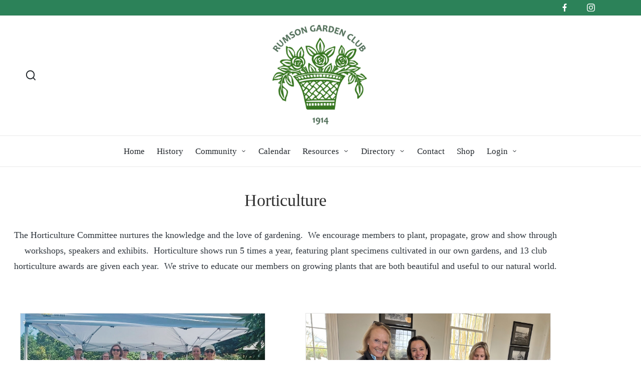

--- FILE ---
content_type: text/html; charset=UTF-8
request_url: https://rumsongardenclubnj.org/horticulture/
body_size: 17730
content:
<!DOCTYPE html>
<html lang="en-US" itemscope itemtype="http://schema.org/WebPage">
<head>
	<meta charset="UTF-8">
	<link rel="profile" href="http://gmpg.org/xfn/11">
	<title>Horticulture &#8211; Rumson Garden Club</title>
<meta name='robots' content='max-image-preview:large' />
	<style>img:is([sizes="auto" i], [sizes^="auto," i]) { contain-intrinsic-size: 3000px 1500px }</style>
	<meta name="viewport" content="width=device-width, initial-scale=1"><link rel="alternate" type="application/rss+xml" title="Rumson Garden Club &raquo; Feed" href="https://rumsongardenclubnj.org/feed/" />
<link rel="alternate" type="application/rss+xml" title="Rumson Garden Club &raquo; Comments Feed" href="https://rumsongardenclubnj.org/comments/feed/" />
<link rel="alternate" type="text/calendar" title="Rumson Garden Club &raquo; iCal Feed" href="https://rumsongardenclubnj.org/events/?ical=1" />
		<!-- This site uses the Google Analytics by MonsterInsights plugin v9.11.1 - Using Analytics tracking - https://www.monsterinsights.com/ -->
							<script src="//www.googletagmanager.com/gtag/js?id=G-ZPK02SM8LS"  data-cfasync="false" data-wpfc-render="false" async></script>
			<script data-cfasync="false" data-wpfc-render="false">
				var mi_version = '9.11.1';
				var mi_track_user = true;
				var mi_no_track_reason = '';
								var MonsterInsightsDefaultLocations = {"page_location":"https:\/\/rumsongardenclubnj.org\/horticulture\/"};
								MonsterInsightsDefaultLocations.page_location = window.location.href;
								if ( typeof MonsterInsightsPrivacyGuardFilter === 'function' ) {
					var MonsterInsightsLocations = (typeof MonsterInsightsExcludeQuery === 'object') ? MonsterInsightsPrivacyGuardFilter( MonsterInsightsExcludeQuery ) : MonsterInsightsPrivacyGuardFilter( MonsterInsightsDefaultLocations );
				} else {
					var MonsterInsightsLocations = (typeof MonsterInsightsExcludeQuery === 'object') ? MonsterInsightsExcludeQuery : MonsterInsightsDefaultLocations;
				}

								var disableStrs = [
										'ga-disable-G-ZPK02SM8LS',
									];

				/* Function to detect opted out users */
				function __gtagTrackerIsOptedOut() {
					for (var index = 0; index < disableStrs.length; index++) {
						if (document.cookie.indexOf(disableStrs[index] + '=true') > -1) {
							return true;
						}
					}

					return false;
				}

				/* Disable tracking if the opt-out cookie exists. */
				if (__gtagTrackerIsOptedOut()) {
					for (var index = 0; index < disableStrs.length; index++) {
						window[disableStrs[index]] = true;
					}
				}

				/* Opt-out function */
				function __gtagTrackerOptout() {
					for (var index = 0; index < disableStrs.length; index++) {
						document.cookie = disableStrs[index] + '=true; expires=Thu, 31 Dec 2099 23:59:59 UTC; path=/';
						window[disableStrs[index]] = true;
					}
				}

				if ('undefined' === typeof gaOptout) {
					function gaOptout() {
						__gtagTrackerOptout();
					}
				}
								window.dataLayer = window.dataLayer || [];

				window.MonsterInsightsDualTracker = {
					helpers: {},
					trackers: {},
				};
				if (mi_track_user) {
					function __gtagDataLayer() {
						dataLayer.push(arguments);
					}

					function __gtagTracker(type, name, parameters) {
						if (!parameters) {
							parameters = {};
						}

						if (parameters.send_to) {
							__gtagDataLayer.apply(null, arguments);
							return;
						}

						if (type === 'event') {
														parameters.send_to = monsterinsights_frontend.v4_id;
							var hookName = name;
							if (typeof parameters['event_category'] !== 'undefined') {
								hookName = parameters['event_category'] + ':' + name;
							}

							if (typeof MonsterInsightsDualTracker.trackers[hookName] !== 'undefined') {
								MonsterInsightsDualTracker.trackers[hookName](parameters);
							} else {
								__gtagDataLayer('event', name, parameters);
							}
							
						} else {
							__gtagDataLayer.apply(null, arguments);
						}
					}

					__gtagTracker('js', new Date());
					__gtagTracker('set', {
						'developer_id.dZGIzZG': true,
											});
					if ( MonsterInsightsLocations.page_location ) {
						__gtagTracker('set', MonsterInsightsLocations);
					}
										__gtagTracker('config', 'G-ZPK02SM8LS', {"forceSSL":"true","link_attribution":"true"} );
										window.gtag = __gtagTracker;										(function () {
						/* https://developers.google.com/analytics/devguides/collection/analyticsjs/ */
						/* ga and __gaTracker compatibility shim. */
						var noopfn = function () {
							return null;
						};
						var newtracker = function () {
							return new Tracker();
						};
						var Tracker = function () {
							return null;
						};
						var p = Tracker.prototype;
						p.get = noopfn;
						p.set = noopfn;
						p.send = function () {
							var args = Array.prototype.slice.call(arguments);
							args.unshift('send');
							__gaTracker.apply(null, args);
						};
						var __gaTracker = function () {
							var len = arguments.length;
							if (len === 0) {
								return;
							}
							var f = arguments[len - 1];
							if (typeof f !== 'object' || f === null || typeof f.hitCallback !== 'function') {
								if ('send' === arguments[0]) {
									var hitConverted, hitObject = false, action;
									if ('event' === arguments[1]) {
										if ('undefined' !== typeof arguments[3]) {
											hitObject = {
												'eventAction': arguments[3],
												'eventCategory': arguments[2],
												'eventLabel': arguments[4],
												'value': arguments[5] ? arguments[5] : 1,
											}
										}
									}
									if ('pageview' === arguments[1]) {
										if ('undefined' !== typeof arguments[2]) {
											hitObject = {
												'eventAction': 'page_view',
												'page_path': arguments[2],
											}
										}
									}
									if (typeof arguments[2] === 'object') {
										hitObject = arguments[2];
									}
									if (typeof arguments[5] === 'object') {
										Object.assign(hitObject, arguments[5]);
									}
									if ('undefined' !== typeof arguments[1].hitType) {
										hitObject = arguments[1];
										if ('pageview' === hitObject.hitType) {
											hitObject.eventAction = 'page_view';
										}
									}
									if (hitObject) {
										action = 'timing' === arguments[1].hitType ? 'timing_complete' : hitObject.eventAction;
										hitConverted = mapArgs(hitObject);
										__gtagTracker('event', action, hitConverted);
									}
								}
								return;
							}

							function mapArgs(args) {
								var arg, hit = {};
								var gaMap = {
									'eventCategory': 'event_category',
									'eventAction': 'event_action',
									'eventLabel': 'event_label',
									'eventValue': 'event_value',
									'nonInteraction': 'non_interaction',
									'timingCategory': 'event_category',
									'timingVar': 'name',
									'timingValue': 'value',
									'timingLabel': 'event_label',
									'page': 'page_path',
									'location': 'page_location',
									'title': 'page_title',
									'referrer' : 'page_referrer',
								};
								for (arg in args) {
																		if (!(!args.hasOwnProperty(arg) || !gaMap.hasOwnProperty(arg))) {
										hit[gaMap[arg]] = args[arg];
									} else {
										hit[arg] = args[arg];
									}
								}
								return hit;
							}

							try {
								f.hitCallback();
							} catch (ex) {
							}
						};
						__gaTracker.create = newtracker;
						__gaTracker.getByName = newtracker;
						__gaTracker.getAll = function () {
							return [];
						};
						__gaTracker.remove = noopfn;
						__gaTracker.loaded = true;
						window['__gaTracker'] = __gaTracker;
					})();
									} else {
										console.log("");
					(function () {
						function __gtagTracker() {
							return null;
						}

						window['__gtagTracker'] = __gtagTracker;
						window['gtag'] = __gtagTracker;
					})();
									}
			</script>
							<!-- / Google Analytics by MonsterInsights -->
		<script>
window._wpemojiSettings = {"baseUrl":"https:\/\/s.w.org\/images\/core\/emoji\/16.0.1\/72x72\/","ext":".png","svgUrl":"https:\/\/s.w.org\/images\/core\/emoji\/16.0.1\/svg\/","svgExt":".svg","source":{"concatemoji":"https:\/\/rumsongardenclubnj.org\/wp-includes\/js\/wp-emoji-release.min.js?ver=6.8.3"}};
/*! This file is auto-generated */
!function(s,n){var o,i,e;function c(e){try{var t={supportTests:e,timestamp:(new Date).valueOf()};sessionStorage.setItem(o,JSON.stringify(t))}catch(e){}}function p(e,t,n){e.clearRect(0,0,e.canvas.width,e.canvas.height),e.fillText(t,0,0);var t=new Uint32Array(e.getImageData(0,0,e.canvas.width,e.canvas.height).data),a=(e.clearRect(0,0,e.canvas.width,e.canvas.height),e.fillText(n,0,0),new Uint32Array(e.getImageData(0,0,e.canvas.width,e.canvas.height).data));return t.every(function(e,t){return e===a[t]})}function u(e,t){e.clearRect(0,0,e.canvas.width,e.canvas.height),e.fillText(t,0,0);for(var n=e.getImageData(16,16,1,1),a=0;a<n.data.length;a++)if(0!==n.data[a])return!1;return!0}function f(e,t,n,a){switch(t){case"flag":return n(e,"\ud83c\udff3\ufe0f\u200d\u26a7\ufe0f","\ud83c\udff3\ufe0f\u200b\u26a7\ufe0f")?!1:!n(e,"\ud83c\udde8\ud83c\uddf6","\ud83c\udde8\u200b\ud83c\uddf6")&&!n(e,"\ud83c\udff4\udb40\udc67\udb40\udc62\udb40\udc65\udb40\udc6e\udb40\udc67\udb40\udc7f","\ud83c\udff4\u200b\udb40\udc67\u200b\udb40\udc62\u200b\udb40\udc65\u200b\udb40\udc6e\u200b\udb40\udc67\u200b\udb40\udc7f");case"emoji":return!a(e,"\ud83e\udedf")}return!1}function g(e,t,n,a){var r="undefined"!=typeof WorkerGlobalScope&&self instanceof WorkerGlobalScope?new OffscreenCanvas(300,150):s.createElement("canvas"),o=r.getContext("2d",{willReadFrequently:!0}),i=(o.textBaseline="top",o.font="600 32px Arial",{});return e.forEach(function(e){i[e]=t(o,e,n,a)}),i}function t(e){var t=s.createElement("script");t.src=e,t.defer=!0,s.head.appendChild(t)}"undefined"!=typeof Promise&&(o="wpEmojiSettingsSupports",i=["flag","emoji"],n.supports={everything:!0,everythingExceptFlag:!0},e=new Promise(function(e){s.addEventListener("DOMContentLoaded",e,{once:!0})}),new Promise(function(t){var n=function(){try{var e=JSON.parse(sessionStorage.getItem(o));if("object"==typeof e&&"number"==typeof e.timestamp&&(new Date).valueOf()<e.timestamp+604800&&"object"==typeof e.supportTests)return e.supportTests}catch(e){}return null}();if(!n){if("undefined"!=typeof Worker&&"undefined"!=typeof OffscreenCanvas&&"undefined"!=typeof URL&&URL.createObjectURL&&"undefined"!=typeof Blob)try{var e="postMessage("+g.toString()+"("+[JSON.stringify(i),f.toString(),p.toString(),u.toString()].join(",")+"));",a=new Blob([e],{type:"text/javascript"}),r=new Worker(URL.createObjectURL(a),{name:"wpTestEmojiSupports"});return void(r.onmessage=function(e){c(n=e.data),r.terminate(),t(n)})}catch(e){}c(n=g(i,f,p,u))}t(n)}).then(function(e){for(var t in e)n.supports[t]=e[t],n.supports.everything=n.supports.everything&&n.supports[t],"flag"!==t&&(n.supports.everythingExceptFlag=n.supports.everythingExceptFlag&&n.supports[t]);n.supports.everythingExceptFlag=n.supports.everythingExceptFlag&&!n.supports.flag,n.DOMReady=!1,n.readyCallback=function(){n.DOMReady=!0}}).then(function(){return e}).then(function(){var e;n.supports.everything||(n.readyCallback(),(e=n.source||{}).concatemoji?t(e.concatemoji):e.wpemoji&&e.twemoji&&(t(e.twemoji),t(e.wpemoji)))}))}((window,document),window._wpemojiSettings);
</script>
<link rel='stylesheet' id='embed-pdf-viewer-css' href='https://rumsongardenclubnj.org/wp-content/plugins/embed-pdf-viewer/css/embed-pdf-viewer.css?ver=2.4.6' media='screen' />
<link rel='stylesheet' id='embedpress-css-css' href='https://rumsongardenclubnj.org/wp-content/plugins/embedpress/assets/css/embedpress.css?ver=1767645572' media='all' />
<link rel='stylesheet' id='embedpress-blocks-style-css' href='https://rumsongardenclubnj.org/wp-content/plugins/embedpress/assets/css/blocks.build.css?ver=1767645572' media='all' />
<link rel='stylesheet' id='embedpress-lazy-load-css-css' href='https://rumsongardenclubnj.org/wp-content/plugins/embedpress/assets/css/lazy-load.css?ver=1767645572' media='all' />
<style id='wp-emoji-styles-inline-css'>

	img.wp-smiley, img.emoji {
		display: inline !important;
		border: none !important;
		box-shadow: none !important;
		height: 1em !important;
		width: 1em !important;
		margin: 0 0.07em !important;
		vertical-align: -0.1em !important;
		background: none !important;
		padding: 0 !important;
	}
</style>
<style id='classic-theme-styles-inline-css'>
/*! This file is auto-generated */
.wp-block-button__link{color:#fff;background-color:#32373c;border-radius:9999px;box-shadow:none;text-decoration:none;padding:calc(.667em + 2px) calc(1.333em + 2px);font-size:1.125em}.wp-block-file__button{background:#32373c;color:#fff;text-decoration:none}
</style>
<style id='global-styles-inline-css'>
:root{--wp--preset--aspect-ratio--square: 1;--wp--preset--aspect-ratio--4-3: 4/3;--wp--preset--aspect-ratio--3-4: 3/4;--wp--preset--aspect-ratio--3-2: 3/2;--wp--preset--aspect-ratio--2-3: 2/3;--wp--preset--aspect-ratio--16-9: 16/9;--wp--preset--aspect-ratio--9-16: 9/16;--wp--preset--color--black: #000000;--wp--preset--color--cyan-bluish-gray: #abb8c3;--wp--preset--color--white: #ffffff;--wp--preset--color--pale-pink: #f78da7;--wp--preset--color--vivid-red: #cf2e2e;--wp--preset--color--luminous-vivid-orange: #ff6900;--wp--preset--color--luminous-vivid-amber: #fcb900;--wp--preset--color--light-green-cyan: #7bdcb5;--wp--preset--color--vivid-green-cyan: #00d084;--wp--preset--color--pale-cyan-blue: #8ed1fc;--wp--preset--color--vivid-cyan-blue: #0693e3;--wp--preset--color--vivid-purple: #9b51e0;--wp--preset--gradient--vivid-cyan-blue-to-vivid-purple: linear-gradient(135deg,rgba(6,147,227,1) 0%,rgb(155,81,224) 100%);--wp--preset--gradient--light-green-cyan-to-vivid-green-cyan: linear-gradient(135deg,rgb(122,220,180) 0%,rgb(0,208,130) 100%);--wp--preset--gradient--luminous-vivid-amber-to-luminous-vivid-orange: linear-gradient(135deg,rgba(252,185,0,1) 0%,rgba(255,105,0,1) 100%);--wp--preset--gradient--luminous-vivid-orange-to-vivid-red: linear-gradient(135deg,rgba(255,105,0,1) 0%,rgb(207,46,46) 100%);--wp--preset--gradient--very-light-gray-to-cyan-bluish-gray: linear-gradient(135deg,rgb(238,238,238) 0%,rgb(169,184,195) 100%);--wp--preset--gradient--cool-to-warm-spectrum: linear-gradient(135deg,rgb(74,234,220) 0%,rgb(151,120,209) 20%,rgb(207,42,186) 40%,rgb(238,44,130) 60%,rgb(251,105,98) 80%,rgb(254,248,76) 100%);--wp--preset--gradient--blush-light-purple: linear-gradient(135deg,rgb(255,206,236) 0%,rgb(152,150,240) 100%);--wp--preset--gradient--blush-bordeaux: linear-gradient(135deg,rgb(254,205,165) 0%,rgb(254,45,45) 50%,rgb(107,0,62) 100%);--wp--preset--gradient--luminous-dusk: linear-gradient(135deg,rgb(255,203,112) 0%,rgb(199,81,192) 50%,rgb(65,88,208) 100%);--wp--preset--gradient--pale-ocean: linear-gradient(135deg,rgb(255,245,203) 0%,rgb(182,227,212) 50%,rgb(51,167,181) 100%);--wp--preset--gradient--electric-grass: linear-gradient(135deg,rgb(202,248,128) 0%,rgb(113,206,126) 100%);--wp--preset--gradient--midnight: linear-gradient(135deg,rgb(2,3,129) 0%,rgb(40,116,252) 100%);--wp--preset--font-size--small: 13px;--wp--preset--font-size--medium: 20px;--wp--preset--font-size--large: 36px;--wp--preset--font-size--x-large: 42px;--wp--preset--spacing--20: 0.44rem;--wp--preset--spacing--30: 0.67rem;--wp--preset--spacing--40: 1rem;--wp--preset--spacing--50: 1.5rem;--wp--preset--spacing--60: 2.25rem;--wp--preset--spacing--70: 3.38rem;--wp--preset--spacing--80: 5.06rem;--wp--preset--shadow--natural: 6px 6px 9px rgba(0, 0, 0, 0.2);--wp--preset--shadow--deep: 12px 12px 50px rgba(0, 0, 0, 0.4);--wp--preset--shadow--sharp: 6px 6px 0px rgba(0, 0, 0, 0.2);--wp--preset--shadow--outlined: 6px 6px 0px -3px rgba(255, 255, 255, 1), 6px 6px rgba(0, 0, 0, 1);--wp--preset--shadow--crisp: 6px 6px 0px rgba(0, 0, 0, 1);}:where(.is-layout-flex){gap: 0.5em;}:where(.is-layout-grid){gap: 0.5em;}body .is-layout-flex{display: flex;}.is-layout-flex{flex-wrap: wrap;align-items: center;}.is-layout-flex > :is(*, div){margin: 0;}body .is-layout-grid{display: grid;}.is-layout-grid > :is(*, div){margin: 0;}:where(.wp-block-columns.is-layout-flex){gap: 2em;}:where(.wp-block-columns.is-layout-grid){gap: 2em;}:where(.wp-block-post-template.is-layout-flex){gap: 1.25em;}:where(.wp-block-post-template.is-layout-grid){gap: 1.25em;}.has-black-color{color: var(--wp--preset--color--black) !important;}.has-cyan-bluish-gray-color{color: var(--wp--preset--color--cyan-bluish-gray) !important;}.has-white-color{color: var(--wp--preset--color--white) !important;}.has-pale-pink-color{color: var(--wp--preset--color--pale-pink) !important;}.has-vivid-red-color{color: var(--wp--preset--color--vivid-red) !important;}.has-luminous-vivid-orange-color{color: var(--wp--preset--color--luminous-vivid-orange) !important;}.has-luminous-vivid-amber-color{color: var(--wp--preset--color--luminous-vivid-amber) !important;}.has-light-green-cyan-color{color: var(--wp--preset--color--light-green-cyan) !important;}.has-vivid-green-cyan-color{color: var(--wp--preset--color--vivid-green-cyan) !important;}.has-pale-cyan-blue-color{color: var(--wp--preset--color--pale-cyan-blue) !important;}.has-vivid-cyan-blue-color{color: var(--wp--preset--color--vivid-cyan-blue) !important;}.has-vivid-purple-color{color: var(--wp--preset--color--vivid-purple) !important;}.has-black-background-color{background-color: var(--wp--preset--color--black) !important;}.has-cyan-bluish-gray-background-color{background-color: var(--wp--preset--color--cyan-bluish-gray) !important;}.has-white-background-color{background-color: var(--wp--preset--color--white) !important;}.has-pale-pink-background-color{background-color: var(--wp--preset--color--pale-pink) !important;}.has-vivid-red-background-color{background-color: var(--wp--preset--color--vivid-red) !important;}.has-luminous-vivid-orange-background-color{background-color: var(--wp--preset--color--luminous-vivid-orange) !important;}.has-luminous-vivid-amber-background-color{background-color: var(--wp--preset--color--luminous-vivid-amber) !important;}.has-light-green-cyan-background-color{background-color: var(--wp--preset--color--light-green-cyan) !important;}.has-vivid-green-cyan-background-color{background-color: var(--wp--preset--color--vivid-green-cyan) !important;}.has-pale-cyan-blue-background-color{background-color: var(--wp--preset--color--pale-cyan-blue) !important;}.has-vivid-cyan-blue-background-color{background-color: var(--wp--preset--color--vivid-cyan-blue) !important;}.has-vivid-purple-background-color{background-color: var(--wp--preset--color--vivid-purple) !important;}.has-black-border-color{border-color: var(--wp--preset--color--black) !important;}.has-cyan-bluish-gray-border-color{border-color: var(--wp--preset--color--cyan-bluish-gray) !important;}.has-white-border-color{border-color: var(--wp--preset--color--white) !important;}.has-pale-pink-border-color{border-color: var(--wp--preset--color--pale-pink) !important;}.has-vivid-red-border-color{border-color: var(--wp--preset--color--vivid-red) !important;}.has-luminous-vivid-orange-border-color{border-color: var(--wp--preset--color--luminous-vivid-orange) !important;}.has-luminous-vivid-amber-border-color{border-color: var(--wp--preset--color--luminous-vivid-amber) !important;}.has-light-green-cyan-border-color{border-color: var(--wp--preset--color--light-green-cyan) !important;}.has-vivid-green-cyan-border-color{border-color: var(--wp--preset--color--vivid-green-cyan) !important;}.has-pale-cyan-blue-border-color{border-color: var(--wp--preset--color--pale-cyan-blue) !important;}.has-vivid-cyan-blue-border-color{border-color: var(--wp--preset--color--vivid-cyan-blue) !important;}.has-vivid-purple-border-color{border-color: var(--wp--preset--color--vivid-purple) !important;}.has-vivid-cyan-blue-to-vivid-purple-gradient-background{background: var(--wp--preset--gradient--vivid-cyan-blue-to-vivid-purple) !important;}.has-light-green-cyan-to-vivid-green-cyan-gradient-background{background: var(--wp--preset--gradient--light-green-cyan-to-vivid-green-cyan) !important;}.has-luminous-vivid-amber-to-luminous-vivid-orange-gradient-background{background: var(--wp--preset--gradient--luminous-vivid-amber-to-luminous-vivid-orange) !important;}.has-luminous-vivid-orange-to-vivid-red-gradient-background{background: var(--wp--preset--gradient--luminous-vivid-orange-to-vivid-red) !important;}.has-very-light-gray-to-cyan-bluish-gray-gradient-background{background: var(--wp--preset--gradient--very-light-gray-to-cyan-bluish-gray) !important;}.has-cool-to-warm-spectrum-gradient-background{background: var(--wp--preset--gradient--cool-to-warm-spectrum) !important;}.has-blush-light-purple-gradient-background{background: var(--wp--preset--gradient--blush-light-purple) !important;}.has-blush-bordeaux-gradient-background{background: var(--wp--preset--gradient--blush-bordeaux) !important;}.has-luminous-dusk-gradient-background{background: var(--wp--preset--gradient--luminous-dusk) !important;}.has-pale-ocean-gradient-background{background: var(--wp--preset--gradient--pale-ocean) !important;}.has-electric-grass-gradient-background{background: var(--wp--preset--gradient--electric-grass) !important;}.has-midnight-gradient-background{background: var(--wp--preset--gradient--midnight) !important;}.has-small-font-size{font-size: var(--wp--preset--font-size--small) !important;}.has-medium-font-size{font-size: var(--wp--preset--font-size--medium) !important;}.has-large-font-size{font-size: var(--wp--preset--font-size--large) !important;}.has-x-large-font-size{font-size: var(--wp--preset--font-size--x-large) !important;}
:where(.wp-block-post-template.is-layout-flex){gap: 1.25em;}:where(.wp-block-post-template.is-layout-grid){gap: 1.25em;}
:where(.wp-block-columns.is-layout-flex){gap: 2em;}:where(.wp-block-columns.is-layout-grid){gap: 2em;}
:root :where(.wp-block-pullquote){font-size: 1.5em;line-height: 1.6;}
</style>
<link rel='stylesheet' id='tribe-events-v2-single-skeleton-css' href='https://rumsongardenclubnj.org/wp-content/plugins/the-events-calendar/build/css/tribe-events-single-skeleton.css?ver=6.15.14' media='all' />
<link rel='stylesheet' id='tribe-events-v2-single-skeleton-full-css' href='https://rumsongardenclubnj.org/wp-content/plugins/the-events-calendar/build/css/tribe-events-single-full.css?ver=6.15.14' media='all' />
<link rel='stylesheet' id='tec-events-elementor-widgets-base-styles-css' href='https://rumsongardenclubnj.org/wp-content/plugins/the-events-calendar/build/css/integrations/plugins/elementor/widgets/widget-base.css?ver=6.15.14' media='all' />
<link rel='stylesheet' id='sinatra-styles-css' href='https://rumsongardenclubnj.org/wp-content/themes/sinatra/assets/css/style.min.css?ver=1.3' media='all' />
<!--[if IE]>
<link rel='stylesheet' id='sinatra-ie-css' href='https://rumsongardenclubnj.org/wp-content/themes/sinatra/assets/css/compatibility/ie.min.css?ver=1.3' media='all' />
<![endif]-->
<link rel='stylesheet' id='sinatra-dynamic-styles-css' href='https://rumsongardenclubnj.org/wp-content/uploads/sinatra/dynamic-styles.css?ver=1769011358' media='all' />
<link rel='stylesheet' id='sinatra-elementor-css' href='https://rumsongardenclubnj.org/wp-content/themes/sinatra/assets/css/compatibility/elementor.min.css?ver=1.3' media='all' />
<link rel='stylesheet' id='elementor-frontend-css' href='https://rumsongardenclubnj.org/wp-content/plugins/elementor/assets/css/frontend.min.css?ver=3.34.2' media='all' />
<link rel='stylesheet' id='eael-general-css' href='https://rumsongardenclubnj.org/wp-content/plugins/essential-addons-for-elementor-lite/assets/front-end/css/view/general.min.css?ver=6.5.8' media='all' />
<link rel='stylesheet' id='eael-721-css' href='https://rumsongardenclubnj.org/wp-content/uploads/essential-addons-elementor/eael-721.css?ver=1695778919' media='all' />
<link rel='stylesheet' id='elementor-icons-css' href='https://rumsongardenclubnj.org/wp-content/plugins/elementor/assets/lib/eicons/css/elementor-icons.min.css?ver=5.46.0' media='all' />
<style id='elementor-icons-inline-css'>

		.elementor-add-new-section .elementor-add-templately-promo-button{
            background-color: #5d4fff !important;
            background-image: url(https://rumsongardenclubnj.org/wp-content/plugins/essential-addons-for-elementor-lite/assets/admin/images/templately/logo-icon.svg);
            background-repeat: no-repeat;
            background-position: center center;
            position: relative;
        }
        
		.elementor-add-new-section .elementor-add-templately-promo-button > i{
            height: 12px;
        }
        
        body .elementor-add-new-section .elementor-add-section-area-button {
            margin-left: 0;
        }

		.elementor-add-new-section .elementor-add-templately-promo-button{
            background-color: #5d4fff !important;
            background-image: url(https://rumsongardenclubnj.org/wp-content/plugins/essential-addons-for-elementor-lite/assets/admin/images/templately/logo-icon.svg);
            background-repeat: no-repeat;
            background-position: center center;
            position: relative;
        }
        
		.elementor-add-new-section .elementor-add-templately-promo-button > i{
            height: 12px;
        }
        
        body .elementor-add-new-section .elementor-add-section-area-button {
            margin-left: 0;
        }
</style>
<link rel='stylesheet' id='elementor-post-350-css' href='https://rumsongardenclubnj.org/wp-content/uploads/elementor/css/post-350.css?ver=1768941617' media='all' />
<link rel='stylesheet' id='widget-heading-css' href='https://rumsongardenclubnj.org/wp-content/plugins/elementor/assets/css/widget-heading.min.css?ver=3.34.2' media='all' />
<link rel='stylesheet' id='elementor-post-721-css' href='https://rumsongardenclubnj.org/wp-content/uploads/elementor/css/post-721.css?ver=1768954089' media='all' />
<link rel='stylesheet' id='font-awesome-5-all-css' href='https://rumsongardenclubnj.org/wp-content/plugins/elementor/assets/lib/font-awesome/css/all.min.css?ver=6.5.8' media='all' />
<link rel='stylesheet' id='font-awesome-4-shim-css' href='https://rumsongardenclubnj.org/wp-content/plugins/elementor/assets/lib/font-awesome/css/v4-shims.min.css?ver=6.5.8' media='all' />
<link rel='stylesheet' id='um_modal-css' href='https://rumsongardenclubnj.org/wp-content/plugins/ultimate-member/assets/css/um-modal.min.css?ver=2.11.1' media='all' />
<link rel='stylesheet' id='um_ui-css' href='https://rumsongardenclubnj.org/wp-content/plugins/ultimate-member/assets/libs/jquery-ui/jquery-ui.min.css?ver=1.13.2' media='all' />
<link rel='stylesheet' id='um_tipsy-css' href='https://rumsongardenclubnj.org/wp-content/plugins/ultimate-member/assets/libs/tipsy/tipsy.min.css?ver=1.0.0a' media='all' />
<link rel='stylesheet' id='um_raty-css' href='https://rumsongardenclubnj.org/wp-content/plugins/ultimate-member/assets/libs/raty/um-raty.min.css?ver=2.6.0' media='all' />
<link rel='stylesheet' id='select2-css' href='https://rumsongardenclubnj.org/wp-content/plugins/ultimate-member/assets/libs/select2/select2.min.css?ver=4.0.13' media='all' />
<link rel='stylesheet' id='um_fileupload-css' href='https://rumsongardenclubnj.org/wp-content/plugins/ultimate-member/assets/css/um-fileupload.min.css?ver=2.11.1' media='all' />
<link rel='stylesheet' id='um_confirm-css' href='https://rumsongardenclubnj.org/wp-content/plugins/ultimate-member/assets/libs/um-confirm/um-confirm.min.css?ver=1.0' media='all' />
<link rel='stylesheet' id='um_datetime-css' href='https://rumsongardenclubnj.org/wp-content/plugins/ultimate-member/assets/libs/pickadate/default.min.css?ver=3.6.2' media='all' />
<link rel='stylesheet' id='um_datetime_date-css' href='https://rumsongardenclubnj.org/wp-content/plugins/ultimate-member/assets/libs/pickadate/default.date.min.css?ver=3.6.2' media='all' />
<link rel='stylesheet' id='um_datetime_time-css' href='https://rumsongardenclubnj.org/wp-content/plugins/ultimate-member/assets/libs/pickadate/default.time.min.css?ver=3.6.2' media='all' />
<link rel='stylesheet' id='um_fonticons_ii-css' href='https://rumsongardenclubnj.org/wp-content/plugins/ultimate-member/assets/libs/legacy/fonticons/fonticons-ii.min.css?ver=2.11.1' media='all' />
<link rel='stylesheet' id='um_fonticons_fa-css' href='https://rumsongardenclubnj.org/wp-content/plugins/ultimate-member/assets/libs/legacy/fonticons/fonticons-fa.min.css?ver=2.11.1' media='all' />
<link rel='stylesheet' id='um_fontawesome-css' href='https://rumsongardenclubnj.org/wp-content/plugins/ultimate-member/assets/css/um-fontawesome.min.css?ver=6.5.2' media='all' />
<link rel='stylesheet' id='um_common-css' href='https://rumsongardenclubnj.org/wp-content/plugins/ultimate-member/assets/css/common.min.css?ver=2.11.1' media='all' />
<link rel='stylesheet' id='um_responsive-css' href='https://rumsongardenclubnj.org/wp-content/plugins/ultimate-member/assets/css/um-responsive.min.css?ver=2.11.1' media='all' />
<link rel='stylesheet' id='um_styles-css' href='https://rumsongardenclubnj.org/wp-content/plugins/ultimate-member/assets/css/um-styles.min.css?ver=2.11.1' media='all' />
<link rel='stylesheet' id='um_crop-css' href='https://rumsongardenclubnj.org/wp-content/plugins/ultimate-member/assets/libs/cropper/cropper.min.css?ver=1.6.1' media='all' />
<link rel='stylesheet' id='um_profile-css' href='https://rumsongardenclubnj.org/wp-content/plugins/ultimate-member/assets/css/um-profile.min.css?ver=2.11.1' media='all' />
<link rel='stylesheet' id='um_account-css' href='https://rumsongardenclubnj.org/wp-content/plugins/ultimate-member/assets/css/um-account.min.css?ver=2.11.1' media='all' />
<link rel='stylesheet' id='um_misc-css' href='https://rumsongardenclubnj.org/wp-content/plugins/ultimate-member/assets/css/um-misc.min.css?ver=2.11.1' media='all' />
<link rel='stylesheet' id='um_default_css-css' href='https://rumsongardenclubnj.org/wp-content/plugins/ultimate-member/assets/css/um-old-default.min.css?ver=2.11.1' media='all' />
<link rel='stylesheet' id='elementor-gf-local-roboto-css' href='https://rumsongardenclubnj.org/wp-content/uploads/elementor/google-fonts/css/roboto.css?ver=1755548148' media='all' />
<link rel='stylesheet' id='elementor-gf-local-robotoslab-css' href='https://rumsongardenclubnj.org/wp-content/uploads/elementor/google-fonts/css/robotoslab.css?ver=1755548153' media='all' />
<link rel='stylesheet' id='elementor-icons-shared-0-css' href='https://rumsongardenclubnj.org/wp-content/plugins/elementor/assets/lib/font-awesome/css/fontawesome.min.css?ver=5.15.3' media='all' />
<link rel='stylesheet' id='elementor-icons-fa-solid-css' href='https://rumsongardenclubnj.org/wp-content/plugins/elementor/assets/lib/font-awesome/css/solid.min.css?ver=5.15.3' media='all' />
<script src="https://rumsongardenclubnj.org/wp-includes/js/jquery/jquery.min.js?ver=3.7.1" id="jquery-core-js"></script>
<script src="https://rumsongardenclubnj.org/wp-includes/js/jquery/jquery-migrate.min.js?ver=3.4.1" id="jquery-migrate-js"></script>
<script src="https://rumsongardenclubnj.org/wp-content/plugins/google-analytics-for-wordpress/assets/js/frontend-gtag.js?ver=9.11.1" id="monsterinsights-frontend-script-js" async data-wp-strategy="async"></script>
<script data-cfasync="false" data-wpfc-render="false" id='monsterinsights-frontend-script-js-extra'>var monsterinsights_frontend = {"js_events_tracking":"true","download_extensions":"doc,pdf,ppt,zip,xls,docx,pptx,xlsx","inbound_paths":"[{\"path\":\"\\\/go\\\/\",\"label\":\"affiliate\"},{\"path\":\"\\\/recommend\\\/\",\"label\":\"affiliate\"}]","home_url":"https:\/\/rumsongardenclubnj.org","hash_tracking":"false","v4_id":"G-ZPK02SM8LS"};</script>
<script src="https://rumsongardenclubnj.org/wp-includes/js/dist/hooks.min.js?ver=4d63a3d491d11ffd8ac6" id="wp-hooks-js"></script>
<script id="say-what-js-js-extra">
var say_what_data = {"replacements":{"ultimate-member|Phone Number|":"Phone #1","ultimate-member|Mobile Number|":"Phone #2"}};
</script>
<script src="https://rumsongardenclubnj.org/wp-content/plugins/say-what/assets/build/frontend.js?ver=fd31684c45e4d85aeb4e" id="say-what-js-js"></script>
<!--[if IE]>
<script src="https://rumsongardenclubnj.org/wp-content/themes/sinatra/assets/js/vendors/flexibility.min.js?ver=1.3" id="sinatra-flexibility-js"></script>
<script id="sinatra-flexibility-js-after">
flexibility(document.documentElement);
</script>
<![endif]-->
<script src="https://rumsongardenclubnj.org/wp-content/plugins/ultimate-member/assets/js/um-gdpr.min.js?ver=2.11.1" id="um-gdpr-js"></script>
<link rel="https://api.w.org/" href="https://rumsongardenclubnj.org/wp-json/" /><link rel="alternate" title="JSON" type="application/json" href="https://rumsongardenclubnj.org/wp-json/wp/v2/pages/721" /><link rel="EditURI" type="application/rsd+xml" title="RSD" href="https://rumsongardenclubnj.org/xmlrpc.php?rsd" />
<link rel="canonical" href="https://rumsongardenclubnj.org/horticulture/" />
<link rel='shortlink' href='https://rumsongardenclubnj.org/?p=721' />
<meta name="et-api-version" content="v1"><meta name="et-api-origin" content="https://rumsongardenclubnj.org"><link rel="https://theeventscalendar.com/" href="https://rumsongardenclubnj.org/wp-json/tribe/tickets/v1/" /><meta name="tec-api-version" content="v1"><meta name="tec-api-origin" content="https://rumsongardenclubnj.org"><link rel="alternate" href="https://rumsongardenclubnj.org/wp-json/tribe/events/v1/" /><meta name="theme-color" content="#779979"><meta name="generator" content="Elementor 3.34.2; features: additional_custom_breakpoints; settings: css_print_method-external, google_font-enabled, font_display-swap">
			<style>
				.e-con.e-parent:nth-of-type(n+4):not(.e-lazyloaded):not(.e-no-lazyload),
				.e-con.e-parent:nth-of-type(n+4):not(.e-lazyloaded):not(.e-no-lazyload) * {
					background-image: none !important;
				}
				@media screen and (max-height: 1024px) {
					.e-con.e-parent:nth-of-type(n+3):not(.e-lazyloaded):not(.e-no-lazyload),
					.e-con.e-parent:nth-of-type(n+3):not(.e-lazyloaded):not(.e-no-lazyload) * {
						background-image: none !important;
					}
				}
				@media screen and (max-height: 640px) {
					.e-con.e-parent:nth-of-type(n+2):not(.e-lazyloaded):not(.e-no-lazyload),
					.e-con.e-parent:nth-of-type(n+2):not(.e-lazyloaded):not(.e-no-lazyload) * {
						background-image: none !important;
					}
				}
			</style>
			<link rel="icon" href="https://rumsongardenclubnj.org/wp-content/uploads/2023/09/cropped-cropped-RGC-Updated-Logo-Transparent-Background-32x32.png" sizes="32x32" />
<link rel="icon" href="https://rumsongardenclubnj.org/wp-content/uploads/2023/09/cropped-cropped-RGC-Updated-Logo-Transparent-Background-192x192.png" sizes="192x192" />
<link rel="apple-touch-icon" href="https://rumsongardenclubnj.org/wp-content/uploads/2023/09/cropped-cropped-RGC-Updated-Logo-Transparent-Background-180x180.png" />
<meta name="msapplication-TileImage" content="https://rumsongardenclubnj.org/wp-content/uploads/2023/09/cropped-cropped-RGC-Updated-Logo-Transparent-Background-270x270.png" />
</head>

<body class="wp-singular page-template page-template-elementor_header_footer page page-id-721 wp-custom-logo wp-embed-responsive wp-theme-sinatra tribe-no-js tec-no-tickets-on-recurring tec-no-rsvp-on-recurring sinatra-topbar__separators-regular sinatra-layout__fw-contained sinatra-header-layout-3 sinatra-menu-animation-underline sinatra-header__separators-none si-page-title-align-left sinatra-no-sidebar entry-media-hover-style-1 sinatra-copyright-layout-1 si-input-supported validate-comment-form si-menu-accessibility elementor-default elementor-template-full-width elementor-kit-350 elementor-page elementor-page-721 tribe-theme-sinatra">


<div id="page" class="hfeed site">
	<a class="skip-link screen-reader-text" href="#content">Skip to content</a>

	
	<header id="masthead" class="site-header" role="banner" itemtype="https://schema.org/WPHeader" itemscope="itemscope">
		
<div id="sinatra-topbar" >
	<div class="si-container">
		<div class="si-flex-row">
			<div class="col-md flex-basis-auto start-sm"></div>
			<div class="col-md flex-basis-auto end-sm"><div class="si-topbar-widget__socials si-topbar-widget sinatra-all"><nav class="sinatra-social-nav minimal si-standard"><ul id="menu-social-media" class="sinatra-socials-menu"><li id="menu-item-333" class="menu-item menu-item-type-custom menu-item-object-custom menu-item-333"><a href="https://www.facebook.com/RumsonGardenClubNJ/"><span class="screen-reader-text">Facebook</span><svg class="si-icon" aria-hidden="true" xmlns="http://www.w3.org/2000/svg" width="32" height="32" viewBox="0 0 32 32"><path d="M18.518 32.438v-14.639h4.88l0.751-5.693h-5.631v-3.629c0-1.627 0.438-2.753 2.815-2.753h3.003v-5.067c-0.5-0.125-2.315-0.25-4.379-0.25-4.379 0-7.32 2.628-7.32 7.507v4.192h-4.942v5.693h4.942v14.639z"></path></svg><svg class="si-icon bottom-icon" aria-hidden="true" xmlns="http://www.w3.org/2000/svg" width="32" height="32" viewBox="0 0 32 32"><path d="M18.518 32.438v-14.639h4.88l0.751-5.693h-5.631v-3.629c0-1.627 0.438-2.753 2.815-2.753h3.003v-5.067c-0.5-0.125-2.315-0.25-4.379-0.25-4.379 0-7.32 2.628-7.32 7.507v4.192h-4.942v5.693h4.942v14.639z"></path></svg></a></li>
<li id="menu-item-334" class="menu-item menu-item-type-custom menu-item-object-custom menu-item-334"><a href="https://www.instagram.com/rumsongardenclub/"><span class="screen-reader-text">Instagram</span><svg class="si-icon" aria-hidden="true" xmlns="http://www.w3.org/2000/svg" width="32" height="32" viewBox="0 0 32 32"><path d="M16.016 3.284c4.317 0 4.755 0.063 6.444 0.125 1.627 0.063 2.44 0.313 3.003 0.5 0.751 0.313 1.314 0.688 1.814 1.189 0.563 0.563 0.938 1.126 1.189 1.814 0.25 0.626 0.5 1.439 0.563 3.003 0.063 1.752 0.125 2.19 0.125 6.506s-0.063 4.755-0.125 6.444c-0.063 1.627-0.313 2.44-0.5 3.003-0.313 0.751-0.688 1.314-1.189 1.814-0.563 0.563-1.126 0.938-1.814 1.189-0.626 0.25-1.439 0.5-3.003 0.563-1.752 0.063-2.19 0.125-6.506 0.125s-4.755-0.063-6.444-0.125c-1.627-0.063-2.44-0.313-3.003-0.5-0.751-0.313-1.314-0.688-1.814-1.189-0.563-0.563-0.938-1.126-1.189-1.814-0.25-0.626-0.5-1.439-0.563-3.003-0.063-1.752-0.125-2.19-0.125-6.506s0.063-4.755 0.125-6.444c0.063-1.627 0.313-2.44 0.5-3.003 0.313-0.751 0.688-1.314 1.189-1.814 0.563-0.563 1.126-0.938 1.814-1.189 0.626-0.25 1.439-0.5 3.003-0.563 1.752-0.063 2.19-0.125 6.506-0.125M16.016 0.407c-4.379 0-4.88 0.063-6.569 0.125-1.752 0.063-2.94 0.313-3.879 0.688-1.064 0.438-2.002 1.001-2.878 1.877s-1.439 1.814-1.877 2.878c-0.375 1.001-0.626 2.127-0.688 3.879-0.063 1.689-0.125 2.19-0.125 6.569s0.063 4.88 0.125 6.569c0.063 1.752 0.313 2.94 0.688 3.879 0.438 1.064 1.001 2.002 1.877 2.878s1.814 1.439 2.878 1.877c1.001 0.375 2.127 0.626 3.879 0.688 1.689 0.063 2.19 0.125 6.569 0.125s4.88-0.063 6.569-0.125c1.752-0.063 2.94-0.313 3.879-0.688 1.064-0.438 2.002-1.001 2.878-1.877s1.439-1.814 1.877-2.878c0.375-1.001 0.626-2.127 0.688-3.879 0.063-1.689 0.125-2.19 0.125-6.569s-0.063-4.88-0.125-6.569c-0.063-1.752-0.313-2.94-0.688-3.879-0.438-1.064-1.001-2.002-1.877-2.878s-1.814-1.439-2.878-1.877c-1.001-0.375-2.127-0.626-3.879-0.688-1.689-0.063-2.19-0.125-6.569-0.125zM16.016 8.164c-4.567 0-8.258 3.691-8.258 8.258s3.691 8.258 8.258 8.258c4.567 0 8.258-3.691 8.258-8.258s-3.691-8.258-8.258-8.258zM16.016 21.803c-2.94 0-5.38-2.44-5.38-5.38s2.44-5.38 5.38-5.38c2.94 0 5.38 2.44 5.38 5.38s-2.44 5.38-5.38 5.38zM26.463 7.851c0 1.064-0.813 1.939-1.877 1.939s-1.939-0.876-1.939-1.939c0-1.064 0.876-1.877 1.939-1.877s1.877 0.813 1.877 1.877z"></path></svg><svg class="si-icon bottom-icon" aria-hidden="true" xmlns="http://www.w3.org/2000/svg" width="32" height="32" viewBox="0 0 32 32"><path d="M16.016 3.284c4.317 0 4.755 0.063 6.444 0.125 1.627 0.063 2.44 0.313 3.003 0.5 0.751 0.313 1.314 0.688 1.814 1.189 0.563 0.563 0.938 1.126 1.189 1.814 0.25 0.626 0.5 1.439 0.563 3.003 0.063 1.752 0.125 2.19 0.125 6.506s-0.063 4.755-0.125 6.444c-0.063 1.627-0.313 2.44-0.5 3.003-0.313 0.751-0.688 1.314-1.189 1.814-0.563 0.563-1.126 0.938-1.814 1.189-0.626 0.25-1.439 0.5-3.003 0.563-1.752 0.063-2.19 0.125-6.506 0.125s-4.755-0.063-6.444-0.125c-1.627-0.063-2.44-0.313-3.003-0.5-0.751-0.313-1.314-0.688-1.814-1.189-0.563-0.563-0.938-1.126-1.189-1.814-0.25-0.626-0.5-1.439-0.563-3.003-0.063-1.752-0.125-2.19-0.125-6.506s0.063-4.755 0.125-6.444c0.063-1.627 0.313-2.44 0.5-3.003 0.313-0.751 0.688-1.314 1.189-1.814 0.563-0.563 1.126-0.938 1.814-1.189 0.626-0.25 1.439-0.5 3.003-0.563 1.752-0.063 2.19-0.125 6.506-0.125M16.016 0.407c-4.379 0-4.88 0.063-6.569 0.125-1.752 0.063-2.94 0.313-3.879 0.688-1.064 0.438-2.002 1.001-2.878 1.877s-1.439 1.814-1.877 2.878c-0.375 1.001-0.626 2.127-0.688 3.879-0.063 1.689-0.125 2.19-0.125 6.569s0.063 4.88 0.125 6.569c0.063 1.752 0.313 2.94 0.688 3.879 0.438 1.064 1.001 2.002 1.877 2.878s1.814 1.439 2.878 1.877c1.001 0.375 2.127 0.626 3.879 0.688 1.689 0.063 2.19 0.125 6.569 0.125s4.88-0.063 6.569-0.125c1.752-0.063 2.94-0.313 3.879-0.688 1.064-0.438 2.002-1.001 2.878-1.877s1.439-1.814 1.877-2.878c0.375-1.001 0.626-2.127 0.688-3.879 0.063-1.689 0.125-2.19 0.125-6.569s-0.063-4.88-0.125-6.569c-0.063-1.752-0.313-2.94-0.688-3.879-0.438-1.064-1.001-2.002-1.877-2.878s-1.814-1.439-2.878-1.877c-1.001-0.375-2.127-0.626-3.879-0.688-1.689-0.063-2.19-0.125-6.569-0.125zM16.016 8.164c-4.567 0-8.258 3.691-8.258 8.258s3.691 8.258 8.258 8.258c4.567 0 8.258-3.691 8.258-8.258s-3.691-8.258-8.258-8.258zM16.016 21.803c-2.94 0-5.38-2.44-5.38-5.38s2.44-5.38 5.38-5.38c2.94 0 5.38 2.44 5.38 5.38s-2.44 5.38-5.38 5.38zM26.463 7.851c0 1.064-0.813 1.939-1.877 1.939s-1.939-0.876-1.939-1.939c0-1.064 0.876-1.877 1.939-1.877s1.877 0.813 1.877 1.877z"></path></svg></a></li>
</ul></nav></div><!-- END .si-topbar-widget --></div>
		</div>
	</div>
</div><!-- END #sinatra-topbar -->
<div id="sinatra-header" class="si-container__wide">
		<div id="sinatra-header-inner">
	
<div class="si-header-container">
	<div class="si-logo-container">
		<div class="si-container">

			<div class="si-header-widgets si-header-element sinatra-widget-location-left"><div class="si-header-widget__search si-header-widget sinatra-hide-mobile-tablet"><div class="si-widget-wrapper">
<div aria-haspopup="true">
	<a href="#" class="si-search">
		<svg class="si-icon" aria-label="Search" xmlns="http://www.w3.org/2000/svg" width="32" height="32" viewBox="0 0 32 32"><path d="M28.962 26.499l-4.938-4.938c1.602-2.002 2.669-4.671 2.669-7.474 0-6.673-5.339-12.012-12.012-12.012s-12.012 5.339-12.012 12.012c0 6.673 5.339 12.012 12.012 12.012 2.803 0 5.472-0.934 7.474-2.669l4.938 4.938c0.267 0.267 0.667 0.4 0.934 0.4s0.667-0.133 0.934-0.4c0.534-0.534 0.534-1.335 0-1.868zM5.339 14.087c0-5.205 4.137-9.342 9.342-9.342s9.342 4.137 9.342 9.342c0 2.536-1.068 4.938-2.669 6.54 0 0 0 0 0 0s0 0 0 0c-1.735 1.735-4.004 2.669-6.54 2.669-5.339 0.133-9.476-4.004-9.476-9.209z"></path></svg>	</a><!-- END .si-search -->

	<div class="si-search-simple si-search-container dropdown-item">
		<form role="search" aria-label="Site Search" method="get" class="si-search-form" action="https://rumsongardenclubnj.org/">

			<label class="si-form-label">
				<span class="screen-reader-text">Search for:</span>
				<input type="search" class="si-input-search" placeholder="Search" value="" name="s" autocomplete="off">
			</label><!-- END .sinara-form-label -->

			
			<button type="submit" class="sinatra-animate-arrow right-arrow" aria-hidden="true" role="button" tabindex="-1">
				<svg xmlns="http://www.w3.org/2000/svg" xmlns:xlink="http://www.w3.org/1999/xlink" x="0px" y="0px" width="30px" height="18px" viewBox="0 0 30 18" enable-background="new 0 0 30 18" xml:space="preserve">
					
					<path class="arrow-handle" d="M2.511,9.007l7.185-7.221c0.407-0.409,0.407-1.071,0-1.48s-1.068-0.409-1.476,0L0.306,8.259 c-0.408,0.41-0.408,1.072,0,1.481l7.914,7.952c0.407,0.408,1.068,0.408,1.476,0s0.407-1.07,0-1.479L2.511,9.007z">
					</path>
					
					<path class="arrow-bar" fill-rule="evenodd" clip-rule="evenodd" d="M1,8h28.001c0.551,0,1,0.448,1,1c0,0.553-0.449,1-1,1H1c-0.553,0-1-0.447-1-1
					                            C0,8.448,0.447,8,1,8z">
					</path>
				</svg>
			</button>
		</form>
	</div><!-- END .si-search-simple -->
</div>
</div></div><!-- END .si-header-widget --></div><!-- END .si-header-widgets -->
<div class="sinatra-logo si-header-element" itemtype="https://schema.org/Organization" itemscope="itemscope">
	<div class="logo-inner"><a href="https://rumsongardenclubnj.org/" rel="home" class="" itemprop="url">
					<img fetchpriority="high" src="https://rumsongardenclubnj.org/wp-content/uploads/2024/07/cropped-RGC-Logo-Green-Large.png" alt="Rumson Garden Club" width="1427" height="1148" class="" itemprop="logo"/>
				</a></div></div><!-- END .sinatra-logo -->
<div class="si-header-widgets si-header-element sinatra-widget-location-right"></div><!-- END .si-header-widgets -->
			<span class="si-header-element si-mobile-nav">
						<button class="si-hamburger hamburger--spin si-hamburger-sinatra-primary-nav" aria-label="Menu" aria-controls="sinatra-primary-nav" type="button">

			
			<span class="hamburger-box">
				<span class="hamburger-inner"></span>
			</span>

		</button>
					</span>

		</div><!-- END .si-container -->
	</div><!-- END .si-logo-container -->

	<div class="si-nav-container">
		<div class="si-container">

			
<nav class="site-navigation main-navigation sinatra-primary-nav sinatra-nav si-header-element" role="navigation" itemtype="https://schema.org/SiteNavigationElement" itemscope="itemscope" aria-label="Site Navigation">
<ul id="sinatra-primary-nav" class="menu"><li id="menu-item-335" class="menu-item menu-item-type-custom menu-item-object-custom menu-item-335"><a href="https://rumsongc.wpengine.com"><span>Home</span></a></li>
<li id="menu-item-411" class="menu-item menu-item-type-post_type menu-item-object-page menu-item-411"><a href="https://rumsongardenclubnj.org/history/"><span>History</span></a></li>
<li id="menu-item-337" class="menu-item menu-item-type-custom menu-item-object-custom menu-item-has-children menu-item-337"><a href="#"><span>Community</span><svg class="si-icon" xmlns="http://www.w3.org/2000/svg" width="32" height="32" viewBox="0 0 32 32"><path d="M24.958 10.483c-0.534-0.534-1.335-0.534-1.868 0l-7.074 7.074-7.074-7.074c-0.534-0.534-1.335-0.534-1.868 0s-0.534 1.335 0 1.868l8.008 8.008c0.267 0.267 0.667 0.4 0.934 0.4s0.667-0.133 0.934-0.4l8.008-8.008c0.534-0.534 0.534-1.335 0-1.868z"></path></svg></a>
<ul class="sub-menu">
	<li id="menu-item-410" class="menu-item menu-item-type-post_type menu-item-object-page menu-item-410"><a href="https://rumsongardenclubnj.org/community/scholarships/"><span>Scholarships</span></a></li>
	<li id="menu-item-638" class="menu-item menu-item-type-post_type menu-item-object-page menu-item-638"><a href="https://rumsongardenclubnj.org/community/photos/"><span>Local Contributions</span></a></li>
	<li id="menu-item-418" class="menu-item menu-item-type-post_type menu-item-object-page menu-item-418"><a href="https://rumsongardenclubnj.org/community/favorite-links/"><span>Our Partners</span></a></li>
</ul>
</li>
<li id="menu-item-341" class="menu-item menu-item-type-custom menu-item-object-custom menu-item-341"><a href="https://rumsongardenclubnj.org/events/"><span>Calendar</span></a></li>
<li id="menu-item-343" class="menu-item menu-item-type-custom menu-item-object-custom menu-item-has-children menu-item-343"><a href="#"><span>Resources</span><svg class="si-icon" xmlns="http://www.w3.org/2000/svg" width="32" height="32" viewBox="0 0 32 32"><path d="M24.958 10.483c-0.534-0.534-1.335-0.534-1.868 0l-7.074 7.074-7.074-7.074c-0.534-0.534-1.335-0.534-1.868 0s-0.534 1.335 0 1.868l8.008 8.008c0.267 0.267 0.667 0.4 0.934 0.4s0.667-0.133 0.934-0.4l8.008-8.008c0.534-0.534 0.534-1.335 0-1.868z"></path></svg></a>
<ul class="sub-menu">
	<li id="menu-item-773" class="menu-item menu-item-type-taxonomy menu-item-object-category menu-item-773"><a href="https://rumsongardenclubnj.org/category/latest-news/the-bird-lady/"><span>The Bird Lady</span></a></li>
	<li id="menu-item-582" class="menu-item menu-item-type-post_type menu-item-object-page menu-item-582"><a href="https://rumsongardenclubnj.org/resources/compost-heap/"><span>Compost Heap</span></a></li>
	<li id="menu-item-1768" class="menu-item menu-item-type-post_type menu-item-object-page menu-item-1768"><a href="https://rumsongardenclubnj.org/gca-rgc-floral-show-programs/"><span>GCA Floral Show Programs &#038; Guidelines</span></a></li>
	<li id="menu-item-2038" class="menu-item menu-item-type-custom menu-item-object-custom menu-item-2038"><a href="https://rumsongardenclubnj.org/wp-content/uploads/2025/10/INVASIVE-SPECIES-2025-Do_Not_Plant_List_-NJ-Strike-Team.pdf"><span>NJ Invasive &#8220;Do Not Plant&#8221; List</span></a></li>
</ul>
</li>
<li id="menu-item-584" class="menu-item menu-item-type-custom menu-item-object-custom menu-item-has-children menu-item-584"><a href="#"><span>Directory</span><svg class="si-icon" xmlns="http://www.w3.org/2000/svg" width="32" height="32" viewBox="0 0 32 32"><path d="M24.958 10.483c-0.534-0.534-1.335-0.534-1.868 0l-7.074 7.074-7.074-7.074c-0.534-0.534-1.335-0.534-1.868 0s-0.534 1.335 0 1.868l8.008 8.008c0.267 0.267 0.667 0.4 0.934 0.4s0.667-0.133 0.934-0.4l8.008-8.008c0.534-0.534 0.534-1.335 0-1.868z"></path></svg></a>
<ul class="sub-menu">
	<li id="menu-item-585" class="menu-item menu-item-type-post_type menu-item-object-page menu-item-585"><a href="https://rumsongardenclubnj.org/directory/leadership-and-committees/"><span>Leadership &#038; Committees</span></a></li>
	<li id="menu-item-587" class="menu-item menu-item-type-post_type menu-item-object-page menu-item-587"><a href="https://rumsongardenclubnj.org/directory/past-presidents/"><span>Past Presidents</span></a></li>
	<li id="menu-item-814" class="menu-item menu-item-type-post_type menu-item-object-page menu-item-814"><a href="https://rumsongardenclubnj.org/directory/club-awards/"><span>Club Awards</span></a></li>
</ul>
</li>
<li id="menu-item-424" class="menu-item menu-item-type-post_type menu-item-object-page menu-item-424"><a href="https://rumsongardenclubnj.org/contact/"><span>Contact</span></a></li>
<li id="menu-item-1976" class="menu-item menu-item-type-post_type menu-item-object-page menu-item-1976"><a href="https://rumsongardenclubnj.org/shop/"><span>Shop</span></a></li>
<li id="menu-item-606" class="menu-item menu-item-type-post_type menu-item-object-page menu-item-has-children menu-item-606"><a href="https://rumsongardenclubnj.org/login/"><span>Login</span><svg class="si-icon" xmlns="http://www.w3.org/2000/svg" width="32" height="32" viewBox="0 0 32 32"><path d="M24.958 10.483c-0.534-0.534-1.335-0.534-1.868 0l-7.074 7.074-7.074-7.074c-0.534-0.534-1.335-0.534-1.868 0s-0.534 1.335 0 1.868l8.008 8.008c0.267 0.267 0.667 0.4 0.934 0.4s0.667-0.133 0.934-0.4l8.008-8.008c0.534-0.534 0.534-1.335 0-1.868z"></path></svg></a>
<ul class="sub-menu">
	<li id="menu-item-608" class="menu-item menu-item-type-post_type menu-item-object-page menu-item-608"><a href="https://rumsongardenclubnj.org/account/"><span>My Account</span></a></li>
	<li id="menu-item-609" class="menu-item menu-item-type-post_type menu-item-object-page menu-item-609"><a href="https://rumsongardenclubnj.org/logout/"><span>Logout</span></a></li>
</ul>
</li>
</ul></nav><!-- END .sinatra-nav -->

		</div><!-- END .si-container -->
	</div><!-- END .si-nav-container -->
</div><!-- END .si-header-container -->
	</div><!-- END #sinatra-header-inner -->
	</div><!-- END #sinatra-header -->
			</header><!-- #masthead .site-header -->

	
		<div id="main" class="site-main">

				<div data-elementor-type="wp-page" data-elementor-id="721" class="elementor elementor-721">
						<section class="elementor-section elementor-top-section elementor-element elementor-element-66cf02b elementor-section-boxed elementor-section-height-default elementor-section-height-default" data-id="66cf02b" data-element_type="section">
						<div class="elementor-container elementor-column-gap-default">
					<div class="elementor-column elementor-col-100 elementor-top-column elementor-element elementor-element-0e3cd32" data-id="0e3cd32" data-element_type="column">
			<div class="elementor-widget-wrap elementor-element-populated">
						<div class="elementor-element elementor-element-fad72b0 elementor-widget elementor-widget-heading" data-id="fad72b0" data-element_type="widget" data-widget_type="heading.default">
				<div class="elementor-widget-container">
					<h2 class="elementor-heading-title elementor-size-default">Horticulture</h2>				</div>
				</div>
				<div class="elementor-element elementor-element-86c051b elementor-widget elementor-widget-text-editor" data-id="86c051b" data-element_type="widget" data-widget_type="text-editor.default">
				<div class="elementor-widget-container">
									<p style="text-align: center;">The Horticulture Committee nurtures the knowledge and the love of gardening.  We encourage members to plant, propagate, grow and show through workshops, speakers and exhibits.  Horticulture shows run 5 times a year, featuring plant specimens cultivated in our own gardens, and 13 club horticulture awards are given each year.  We strive to educate our members on growing plants that are both beautiful and useful to our natural world.</p>								</div>
				</div>
				<div class="elementor-element elementor-element-2d4cd1d elementor-grid-eael-col-2 elementor-grid-tablet-eael-col-2 elementor-grid-mobile-eael-col-1 elementor-widget elementor-widget-eael-post-grid" data-id="2d4cd1d" data-element_type="widget" data-settings="{&quot;eael_post_grid_columns&quot;:&quot;eael-col-2&quot;,&quot;eael_post_grid_columns_tablet&quot;:&quot;eael-col-2&quot;,&quot;eael_post_grid_columns_mobile&quot;:&quot;eael-col-1&quot;}" data-widget_type="eael-post-grid.default">
				<div class="elementor-widget-container">
					<div id="eael-post-grid-2d4cd1d" class="eael-post-grid-container">
            <div class="eael-post-grid eael-post-appender eael-post-appender-2d4cd1d eael-post-grid-style-one" data-layout-mode="masonry"><article class="eael-grid-post  eael-post-grid-column eael-pg-post-1860 category-horticulture-latest-news-workshop" data-id="1860">
        <div class="eael-grid-post-holder">
            <div class="eael-grid-post-holder-inner"><div class="eael-entry-media"><div class="eael-entry-overlay fade-in"><i class="fas fa-long-arrow-alt-right" aria-hidden="true"></i><a href="https://rumsongardenclubnj.org/june-2025-propagation-workshop/"></a></div><div class="eael-entry-thumbnail ">
                <img decoding="async" width="960" height="591" src="https://rumsongardenclubnj.org/wp-content/uploads/2025/09/PHLOW_PHOTO_20250910_1321_0001.jpeg" class="attachment-full size-full wp-image-1866" alt="" srcset="https://rumsongardenclubnj.org/wp-content/uploads/2025/09/PHLOW_PHOTO_20250910_1321_0001.jpeg 960w, https://rumsongardenclubnj.org/wp-content/uploads/2025/09/PHLOW_PHOTO_20250910_1321_0001-300x185.jpeg 300w, https://rumsongardenclubnj.org/wp-content/uploads/2025/09/PHLOW_PHOTO_20250910_1321_0001-768x473.jpeg 768w" sizes="(max-width: 960px) 100vw, 960px" />
            </div>
        </div><div class="eael-entry-wrapper"><header class="eael-entry-header"><h2 class="eael-entry-title"><a class="eael-grid-post-link" href="https://rumsongardenclubnj.org/june-2025-propagation-workshop/" title="June Propagation Workshop">June Propagation Workshop</a></h2></header><div class="eael-entry-content">
                        <div class="eael-grid-post-excerpt"><p>On June 25, 2025, a dedicated group of propagators braved the 90+ degree heat to attend a workshop hosted by Heather Robinson and Betsy Ford. Soft wood cuttings of native&hellip;</p><a href="https://rumsongardenclubnj.org/june-2025-propagation-workshop/" class="eael-post-elements-readmore-btn">Read More</a></div>
                    </div><div class="eael-entry-footer"><div class="eael-entry-meta"><span class="eael-posted-on"><time datetime="September 10, 2025">September 10, 2025</time></span></div></div></div></div>
        </div>
    </article><article class="eael-grid-post  eael-post-grid-column eael-pg-post-1488 category-horticulture-latest-news-workshop" data-id="1488">
        <div class="eael-grid-post-holder">
            <div class="eael-grid-post-holder-inner"><div class="eael-entry-media"><div class="eael-entry-overlay fade-in"><i class="fas fa-long-arrow-alt-right" aria-hidden="true"></i><a href="https://rumsongardenclubnj.org/container-garden-workshop-2/"></a></div><div class="eael-entry-thumbnail ">
                <img decoding="async" width="2560" height="1920" src="https://rumsongardenclubnj.org/wp-content/uploads/2025/02/IMG_4147-2-scaled.jpg" class="attachment-full size-full wp-image-1484" alt="" srcset="https://rumsongardenclubnj.org/wp-content/uploads/2025/02/IMG_4147-2-scaled.jpg 2560w, https://rumsongardenclubnj.org/wp-content/uploads/2025/02/IMG_4147-2-300x225.jpg 300w, https://rumsongardenclubnj.org/wp-content/uploads/2025/02/IMG_4147-2-1024x768.jpg 1024w, https://rumsongardenclubnj.org/wp-content/uploads/2025/02/IMG_4147-2-768x576.jpg 768w, https://rumsongardenclubnj.org/wp-content/uploads/2025/02/IMG_4147-2-1536x1152.jpg 1536w, https://rumsongardenclubnj.org/wp-content/uploads/2025/02/IMG_4147-2-2048x1536.jpg 2048w" sizes="(max-width: 2560px) 100vw, 2560px" />
            </div>
        </div><div class="eael-entry-wrapper"><header class="eael-entry-header"><h2 class="eael-entry-title"><a class="eael-grid-post-link" href="https://rumsongardenclubnj.org/container-garden-workshop-2/" title="Container Garden Workshop">Container Garden Workshop</a></h2></header><div class="eael-entry-content">
                        <div class="eael-grid-post-excerpt"><p>Special thank you to Brad Silver-Smith for providing a healthy variety of plants &amp; guiding us through creating our own unique terrarium designs. We are looking forward to presenting these&hellip;</p><a href="https://rumsongardenclubnj.org/container-garden-workshop-2/" class="eael-post-elements-readmore-btn">Read More</a></div>
                    </div><div class="eael-entry-footer"><div class="eael-entry-meta"><span class="eael-posted-on"><time datetime="February 20, 2025">February 20, 2025</time></span></div></div></div></div>
        </div>
    </article><article class="eael-grid-post  eael-post-grid-column eael-pg-post-1109 category-floral-design-horticulture" data-id="1109">
        <div class="eael-grid-post-holder">
            <div class="eael-grid-post-holder-inner"><div class="eael-entry-media"><div class="eael-entry-overlay fade-in"><i class="fas fa-long-arrow-alt-right" aria-hidden="true"></i><a href="https://rumsongardenclubnj.org/april-meeting-2024/"></a></div><div class="eael-entry-thumbnail ">
                <img loading="lazy" decoding="async" width="1920" height="2560" src="https://rumsongardenclubnj.org/wp-content/uploads/2024/04/D42B4CC1-9DB2-4E88-A46B-148579400FEA-scaled.jpeg" class="attachment-full size-full wp-image-1110" alt="" srcset="https://rumsongardenclubnj.org/wp-content/uploads/2024/04/D42B4CC1-9DB2-4E88-A46B-148579400FEA-scaled.jpeg 1920w, https://rumsongardenclubnj.org/wp-content/uploads/2024/04/D42B4CC1-9DB2-4E88-A46B-148579400FEA-225x300.jpeg 225w, https://rumsongardenclubnj.org/wp-content/uploads/2024/04/D42B4CC1-9DB2-4E88-A46B-148579400FEA-768x1024.jpeg 768w, https://rumsongardenclubnj.org/wp-content/uploads/2024/04/D42B4CC1-9DB2-4E88-A46B-148579400FEA-1152x1536.jpeg 1152w, https://rumsongardenclubnj.org/wp-content/uploads/2024/04/D42B4CC1-9DB2-4E88-A46B-148579400FEA-1536x2048.jpeg 1536w" sizes="(max-width: 1920px) 100vw, 1920px" />
            </div>
        </div><div class="eael-entry-wrapper"><header class="eael-entry-header"><h2 class="eael-entry-title"><a class="eael-grid-post-link" href="https://rumsongardenclubnj.org/april-meeting-2024/" title="April Meeting 2024">April Meeting 2024</a></h2></header><div class="eael-entry-content">
                        <div class="eael-grid-post-excerpt"><p>Please enjoy images from our latest meeting &amp; kickoff to the Spring season. We had a beautiful variety of entries in both Horticulture &amp; the Ikebana Floral Design challenge. &nbsp;</p><a href="https://rumsongardenclubnj.org/april-meeting-2024/" class="eael-post-elements-readmore-btn">Read More</a></div>
                    </div><div class="eael-entry-footer"><div class="eael-entry-meta"><span class="eael-posted-on"><time datetime="April 18, 2024">April 18, 2024</time></span></div></div></div></div>
        </div>
    </article><article class="eael-grid-post  eael-post-grid-column eael-pg-post-784 category-horticulture" data-id="784">
        <div class="eael-grid-post-holder">
            <div class="eael-grid-post-holder-inner"><div class="eael-entry-media"><div class="eael-entry-overlay fade-in"><i class="fas fa-long-arrow-alt-right" aria-hidden="true"></i><a href="https://rumsongardenclubnj.org/soft-cuttings-propagation-workshop/"></a></div><div class="eael-entry-thumbnail ">
                <img loading="lazy" decoding="async" width="1024" height="820" src="https://rumsongardenclubnj.org/wp-content/uploads/2023/09/AA107E37-4D39-43DB-822B-F3DEC3D4A9AD_1_105_c.jpeg" class="attachment-full size-full wp-image-786" alt="" srcset="https://rumsongardenclubnj.org/wp-content/uploads/2023/09/AA107E37-4D39-43DB-822B-F3DEC3D4A9AD_1_105_c.jpeg 1024w, https://rumsongardenclubnj.org/wp-content/uploads/2023/09/AA107E37-4D39-43DB-822B-F3DEC3D4A9AD_1_105_c-300x240.jpeg 300w, https://rumsongardenclubnj.org/wp-content/uploads/2023/09/AA107E37-4D39-43DB-822B-F3DEC3D4A9AD_1_105_c-768x615.jpeg 768w" sizes="(max-width: 1024px) 100vw, 1024px" />
            </div>
        </div><div class="eael-entry-wrapper"><header class="eael-entry-header"><h2 class="eael-entry-title"><a class="eael-grid-post-link" href="https://rumsongardenclubnj.org/soft-cuttings-propagation-workshop/" title="Soft Cuttings Propagation Workshop!">Soft Cuttings Propagation Workshop!</a></h2></header><div class="eael-entry-content">
                        <div class="eael-grid-post-excerpt"><p>Former Hort Co-Chairs Susan Olson and Heather Robinson held a soft-cuttings propagation workshop at the home of Susan Olson on June 27th. RGC members Stella Ryan, Maya Speelmans, Heather Robinson,&hellip;</p><a href="https://rumsongardenclubnj.org/soft-cuttings-propagation-workshop/" class="eael-post-elements-readmore-btn">Read More</a></div>
                    </div><div class="eael-entry-footer"><div class="eael-entry-meta"><span class="eael-posted-on"><time datetime="September 26, 2023">September 26, 2023</time></span></div></div></div></div>
        </div>
    </article></div>
            <div class="clearfix"></div>
        </div>				</div>
				</div>
					</div>
		</div>
					</div>
		</section>
				</div>
				
	</div><!-- #main .site-main -->
	
	
			<footer id="colophon" class="site-footer" role="contentinfo" itemtype="http://schema.org/WPFooter" itemscope="itemscope">

			
<div id="sinatra-copyright" class="contained-separator">
	<div class="si-container">
		<div class="si-flex-row">

			<div class="col-xs-12 center-xs col-md flex-basis-auto start-md"><div class="si-copyright-widget__text si-copyright-widget sinatra-all"><span>P.O. Box 121 Rumson, New Jersey 07760<br /><br />
<span style="font-size: 13px">Copyright © 2026 — Rumson Garden Club. All rights reserved.<br />Website designed by <a target="_blank" href="https://lswebsitedesigns.com"><u>L.S. Website Designs</u></a>.</span></span></div><!-- END .si-copyright-widget --></div>
			<div class="col-xs-12 center-xs col-md flex-basis-auto end-md"></div>

		</div><!-- END .si-flex-row -->
	</div>
</div><!-- END #sinatra-copyright -->

		</footer><!-- #colophon .site-footer -->
	
	
</div><!-- END #page -->

<a href="#" id="si-scroll-top" class="si-smooth-scroll" title="Scroll to Top" >
	<span class="si-scroll-icon" aria-hidden="true">
		<svg class="si-icon top-icon" xmlns="http://www.w3.org/2000/svg" width="32" height="32" viewBox="0 0 32 32"><path d="M24.958 18.491l-8.008-8.008c-0.534-0.534-1.335-0.534-1.868 0l-8.008 8.008c-0.534 0.534-0.534 1.335 0 1.868s1.335 0.534 1.868 0l7.074-7.074 7.074 7.074c0.267 0.267 0.667 0.4 0.934 0.4s0.667-0.133 0.934-0.4c0.534-0.534 0.534-1.335 0-1.868z"></path></svg>		<svg class="si-icon" xmlns="http://www.w3.org/2000/svg" width="32" height="32" viewBox="0 0 32 32"><path d="M24.958 18.491l-8.008-8.008c-0.534-0.534-1.335-0.534-1.868 0l-8.008 8.008c-0.534 0.534-0.534 1.335 0 1.868s1.335 0.534 1.868 0l7.074-7.074 7.074 7.074c0.267 0.267 0.667 0.4 0.934 0.4s0.667-0.133 0.934-0.4c0.534-0.534 0.534-1.335 0-1.868z"></path></svg>	</span>
	<span class="screen-reader-text">Scroll to Top</span>
</a><!-- END #sinatra-scroll-to-top -->

<div id="um_upload_single" style="display:none;"></div>

<div id="um_view_photo" style="display:none;">
	<a href="javascript:void(0);" data-action="um_remove_modal" class="um-modal-close" aria-label="Close view photo modal">
		<i class="um-faicon-times"></i>
	</a>

	<div class="um-modal-body photo">
		<div class="um-modal-photo"></div>
	</div>
</div>
<script type="speculationrules">
{"prefetch":[{"source":"document","where":{"and":[{"href_matches":"\/*"},{"not":{"href_matches":["\/wp-*.php","\/wp-admin\/*","\/wp-content\/uploads\/*","\/wp-content\/*","\/wp-content\/plugins\/*","\/wp-content\/themes\/sinatra\/*","\/*\\?(.+)"]}},{"not":{"selector_matches":"a[rel~=\"nofollow\"]"}},{"not":{"selector_matches":".no-prefetch, .no-prefetch a"}}]},"eagerness":"conservative"}]}
</script>
		<script>
		( function ( body ) {
			'use strict';
			body.className = body.className.replace( /\btribe-no-js\b/, 'tribe-js' );
		} )( document.body );
		</script>
		<script> /* <![CDATA[ */var tribe_l10n_datatables = {"aria":{"sort_ascending":": activate to sort column ascending","sort_descending":": activate to sort column descending"},"length_menu":"Show _MENU_ entries","empty_table":"No data available in table","info":"Showing _START_ to _END_ of _TOTAL_ entries","info_empty":"Showing 0 to 0 of 0 entries","info_filtered":"(filtered from _MAX_ total entries)","zero_records":"No matching records found","search":"Search:","all_selected_text":"All items on this page were selected. ","select_all_link":"Select all pages","clear_selection":"Clear Selection.","pagination":{"all":"All","next":"Next","previous":"Previous"},"select":{"rows":{"0":"","_":": Selected %d rows","1":": Selected 1 row"}},"datepicker":{"dayNames":["Sunday","Monday","Tuesday","Wednesday","Thursday","Friday","Saturday"],"dayNamesShort":["Sun","Mon","Tue","Wed","Thu","Fri","Sat"],"dayNamesMin":["S","M","T","W","T","F","S"],"monthNames":["January","February","March","April","May","June","July","August","September","October","November","December"],"monthNamesShort":["January","February","March","April","May","June","July","August","September","October","November","December"],"monthNamesMin":["Jan","Feb","Mar","Apr","May","Jun","Jul","Aug","Sep","Oct","Nov","Dec"],"nextText":"Next","prevText":"Prev","currentText":"Today","closeText":"Done","today":"Today","clear":"Clear"},"registration_prompt":"There is unsaved attendee information. Are you sure you want to continue?"};/* ]]> */ </script>			<script>
				const lazyloadRunObserver = () => {
					const lazyloadBackgrounds = document.querySelectorAll( `.e-con.e-parent:not(.e-lazyloaded)` );
					const lazyloadBackgroundObserver = new IntersectionObserver( ( entries ) => {
						entries.forEach( ( entry ) => {
							if ( entry.isIntersecting ) {
								let lazyloadBackground = entry.target;
								if( lazyloadBackground ) {
									lazyloadBackground.classList.add( 'e-lazyloaded' );
								}
								lazyloadBackgroundObserver.unobserve( entry.target );
							}
						});
					}, { rootMargin: '200px 0px 200px 0px' } );
					lazyloadBackgrounds.forEach( ( lazyloadBackground ) => {
						lazyloadBackgroundObserver.observe( lazyloadBackground );
					} );
				};
				const events = [
					'DOMContentLoaded',
					'elementor/lazyload/observe',
				];
				events.forEach( ( event ) => {
					document.addEventListener( event, lazyloadRunObserver );
				} );
			</script>
			<link rel='stylesheet' id='embedpress-elementor-css-css' href='https://rumsongardenclubnj.org/wp-content/plugins/embedpress/assets/css/embedpress-elementor.css?ver=1767645572' media='all' />
<script src="https://rumsongardenclubnj.org/wp-content/plugins/event-tickets/common/build/js/user-agent.js?ver=da75d0bdea6dde3898df" id="tec-user-agent-js"></script>
<script src="https://rumsongardenclubnj.org/wp-content/plugins/embedpress/assets/js/gallery-justify.js?ver=1767645572" id="embedpress-gallery-justify-js"></script>
<script src="https://rumsongardenclubnj.org/wp-content/plugins/embedpress/assets/js/lazy-load.js?ver=1767645572" id="embedpress-lazy-load-js"></script>
<script id="sinatra-js-js-extra">
var sinatra_vars = {"ajaxurl":"https:\/\/rumsongardenclubnj.org\/wp-admin\/admin-ajax.php","nonce":"c76c0e190b","responsive-breakpoint":"960","sticky-header":{"enabled":false,"hide_on":[""]},"strings":{"comments_toggle_show":"Leave a Comment","comments_toggle_hide":"Hide Comments"}};
</script>
<script src="https://rumsongardenclubnj.org/wp-content/themes/sinatra/assets/js/sinatra.min.js?ver=1.3" id="sinatra-js-js"></script>
<script id="eael-general-js-extra">
var localize = {"ajaxurl":"https:\/\/rumsongardenclubnj.org\/wp-admin\/admin-ajax.php","nonce":"4ed490ef26","i18n":{"added":"Added ","compare":"Compare","loading":"Loading..."},"eael_translate_text":{"required_text":"is a required field","invalid_text":"Invalid","billing_text":"Billing","shipping_text":"Shipping","fg_mfp_counter_text":"of"},"page_permalink":"https:\/\/rumsongardenclubnj.org\/horticulture\/","cart_redirectition":"no","cart_page_url":"","el_breakpoints":{"mobile":{"label":"Mobile Portrait","value":767,"default_value":767,"direction":"max","is_enabled":true},"mobile_extra":{"label":"Mobile Landscape","value":880,"default_value":880,"direction":"max","is_enabled":false},"tablet":{"label":"Tablet Portrait","value":1024,"default_value":1024,"direction":"max","is_enabled":true},"tablet_extra":{"label":"Tablet Landscape","value":1200,"default_value":1200,"direction":"max","is_enabled":false},"laptop":{"label":"Laptop","value":1366,"default_value":1366,"direction":"max","is_enabled":false},"widescreen":{"label":"Widescreen","value":2400,"default_value":2400,"direction":"min","is_enabled":false}}};
</script>
<script src="https://rumsongardenclubnj.org/wp-content/plugins/essential-addons-for-elementor-lite/assets/front-end/js/view/general.min.js?ver=6.5.8" id="eael-general-js"></script>
<script src="https://rumsongardenclubnj.org/wp-content/uploads/essential-addons-elementor/eael-721.js?ver=1695778919" id="eael-721-js"></script>
<script src="https://rumsongardenclubnj.org/wp-content/plugins/elementor/assets/js/webpack.runtime.min.js?ver=3.34.2" id="elementor-webpack-runtime-js"></script>
<script src="https://rumsongardenclubnj.org/wp-content/plugins/elementor/assets/js/frontend-modules.min.js?ver=3.34.2" id="elementor-frontend-modules-js"></script>
<script src="https://rumsongardenclubnj.org/wp-includes/js/jquery/ui/core.min.js?ver=1.13.3" id="jquery-ui-core-js"></script>
<script id="elementor-frontend-js-extra">
var EAELImageMaskingConfig = {"svg_dir_url":"https:\/\/rumsongardenclubnj.org\/wp-content\/plugins\/essential-addons-for-elementor-lite\/assets\/front-end\/img\/image-masking\/svg-shapes\/"};
</script>
<script id="elementor-frontend-js-before">
var elementorFrontendConfig = {"environmentMode":{"edit":false,"wpPreview":false,"isScriptDebug":false},"i18n":{"shareOnFacebook":"Share on Facebook","shareOnTwitter":"Share on Twitter","pinIt":"Pin it","download":"Download","downloadImage":"Download image","fullscreen":"Fullscreen","zoom":"Zoom","share":"Share","playVideo":"Play Video","previous":"Previous","next":"Next","close":"Close","a11yCarouselPrevSlideMessage":"Previous slide","a11yCarouselNextSlideMessage":"Next slide","a11yCarouselFirstSlideMessage":"This is the first slide","a11yCarouselLastSlideMessage":"This is the last slide","a11yCarouselPaginationBulletMessage":"Go to slide"},"is_rtl":false,"breakpoints":{"xs":0,"sm":480,"md":768,"lg":1025,"xl":1440,"xxl":1600},"responsive":{"breakpoints":{"mobile":{"label":"Mobile Portrait","value":767,"default_value":767,"direction":"max","is_enabled":true},"mobile_extra":{"label":"Mobile Landscape","value":880,"default_value":880,"direction":"max","is_enabled":false},"tablet":{"label":"Tablet Portrait","value":1024,"default_value":1024,"direction":"max","is_enabled":true},"tablet_extra":{"label":"Tablet Landscape","value":1200,"default_value":1200,"direction":"max","is_enabled":false},"laptop":{"label":"Laptop","value":1366,"default_value":1366,"direction":"max","is_enabled":false},"widescreen":{"label":"Widescreen","value":2400,"default_value":2400,"direction":"min","is_enabled":false}},"hasCustomBreakpoints":false},"version":"3.34.2","is_static":false,"experimentalFeatures":{"additional_custom_breakpoints":true,"home_screen":true,"global_classes_should_enforce_capabilities":true,"e_variables":true,"cloud-library":true,"e_opt_in_v4_page":true,"e_interactions":true,"e_editor_one":true,"import-export-customization":true},"urls":{"assets":"https:\/\/rumsongardenclubnj.org\/wp-content\/plugins\/elementor\/assets\/","ajaxurl":"https:\/\/rumsongardenclubnj.org\/wp-admin\/admin-ajax.php","uploadUrl":"https:\/\/rumsongardenclubnj.org\/wp-content\/uploads"},"nonces":{"floatingButtonsClickTracking":"530fca0854"},"swiperClass":"swiper","settings":{"page":[],"editorPreferences":[]},"kit":{"active_breakpoints":["viewport_mobile","viewport_tablet"],"global_image_lightbox":"yes","lightbox_enable_counter":"yes","lightbox_enable_fullscreen":"yes","lightbox_enable_zoom":"yes","lightbox_enable_share":"yes","lightbox_title_src":"title","lightbox_description_src":"description"},"post":{"id":721,"title":"Horticulture%20%E2%80%93%20Rumson%20Garden%20Club","excerpt":"","featuredImage":false}};
</script>
<script src="https://rumsongardenclubnj.org/wp-content/plugins/elementor/assets/js/frontend.min.js?ver=3.34.2" id="elementor-frontend-js"></script>
<script src='https://rumsongardenclubnj.org/wp-content/plugins/event-tickets/common/build/js/underscore-before.js'></script>
<script src="https://rumsongardenclubnj.org/wp-includes/js/underscore.min.js?ver=1.13.7" id="underscore-js"></script>
<script src='https://rumsongardenclubnj.org/wp-content/plugins/event-tickets/common/build/js/underscore-after.js'></script>
<script id="wp-util-js-extra">
var _wpUtilSettings = {"ajax":{"url":"\/wp-admin\/admin-ajax.php"}};
</script>
<script src="https://rumsongardenclubnj.org/wp-includes/js/wp-util.min.js?ver=6.8.3" id="wp-util-js"></script>
<script src="https://rumsongardenclubnj.org/wp-includes/js/dist/i18n.min.js?ver=5e580eb46a90c2b997e6" id="wp-i18n-js"></script>
<script id="wp-i18n-js-after">
wp.i18n.setLocaleData( { 'text direction\u0004ltr': [ 'ltr' ] } );
</script>
<script src="https://rumsongardenclubnj.org/wp-content/plugins/ultimate-member/assets/libs/tipsy/tipsy.min.js?ver=1.0.0a" id="um_tipsy-js"></script>
<script src="https://rumsongardenclubnj.org/wp-content/plugins/ultimate-member/assets/libs/um-confirm/um-confirm.min.js?ver=1.0" id="um_confirm-js"></script>
<script src="https://rumsongardenclubnj.org/wp-content/plugins/ultimate-member/assets/libs/pickadate/picker.min.js?ver=3.6.2" id="um_datetime-js"></script>
<script src="https://rumsongardenclubnj.org/wp-content/plugins/ultimate-member/assets/libs/pickadate/picker.date.min.js?ver=3.6.2" id="um_datetime_date-js"></script>
<script src="https://rumsongardenclubnj.org/wp-content/plugins/ultimate-member/assets/libs/pickadate/picker.time.min.js?ver=3.6.2" id="um_datetime_time-js"></script>
<script id="um_common-js-extra">
var um_common_variables = {"locale":"en_US"};
var um_common_variables = {"locale":"en_US"};
</script>
<script src="https://rumsongardenclubnj.org/wp-content/plugins/ultimate-member/assets/js/common.min.js?ver=2.11.1" id="um_common-js"></script>
<script src="https://rumsongardenclubnj.org/wp-content/plugins/ultimate-member/assets/libs/cropper/cropper.min.js?ver=1.6.1" id="um_crop-js"></script>
<script id="um_frontend_common-js-extra">
var um_frontend_common_variables = [];
</script>
<script src="https://rumsongardenclubnj.org/wp-content/plugins/ultimate-member/assets/js/common-frontend.min.js?ver=2.11.1" id="um_frontend_common-js"></script>
<script src="https://rumsongardenclubnj.org/wp-content/plugins/ultimate-member/assets/js/um-modal.min.js?ver=2.11.1" id="um_modal-js"></script>
<script src="https://rumsongardenclubnj.org/wp-content/plugins/ultimate-member/assets/libs/jquery-form/jquery-form.min.js?ver=2.11.1" id="um_jquery_form-js"></script>
<script src="https://rumsongardenclubnj.org/wp-content/plugins/ultimate-member/assets/libs/fileupload/fileupload.js?ver=2.11.1" id="um_fileupload-js"></script>
<script src="https://rumsongardenclubnj.org/wp-content/plugins/ultimate-member/assets/js/um-functions.min.js?ver=2.11.1" id="um_functions-js"></script>
<script src="https://rumsongardenclubnj.org/wp-content/plugins/ultimate-member/assets/js/um-responsive.min.js?ver=2.11.1" id="um_responsive-js"></script>
<script src="https://rumsongardenclubnj.org/wp-content/plugins/ultimate-member/assets/js/um-conditional.min.js?ver=2.11.1" id="um_conditional-js"></script>
<script src="https://rumsongardenclubnj.org/wp-content/plugins/ultimate-member/assets/libs/select2/select2.full.min.js?ver=4.0.13" id="select2-js"></script>
<script src="https://rumsongardenclubnj.org/wp-content/plugins/ultimate-member/assets/libs/select2/i18n/en.js?ver=4.0.13" id="um_select2_locale-js"></script>
<script src="https://rumsongardenclubnj.org/wp-content/plugins/ultimate-member/assets/libs/raty/um-raty.min.js?ver=2.6.0" id="um_raty-js"></script>
<script id="um_scripts-js-extra">
var um_scripts = {"max_upload_size":"52428800","nonce":"5003418a12"};
</script>
<script src="https://rumsongardenclubnj.org/wp-content/plugins/ultimate-member/assets/js/um-scripts.min.js?ver=2.11.1" id="um_scripts-js"></script>
<script src="https://rumsongardenclubnj.org/wp-content/plugins/ultimate-member/assets/js/um-profile.min.js?ver=2.11.1" id="um_profile-js"></script>
<script src="https://rumsongardenclubnj.org/wp-content/plugins/ultimate-member/assets/js/um-account.min.js?ver=2.11.1" id="um_account-js"></script>
	<script>
	!function(){var e=-1<navigator.userAgent.toLowerCase().indexOf("webkit"),t=-1<navigator.userAgent.toLowerCase().indexOf("opera"),n=-1<navigator.userAgent.toLowerCase().indexOf("msie");(e||t||n)&&document.getElementById&&window.addEventListener&&window.addEventListener("hashchange",function(){var e,t=location.hash.substring(1);/^[A-z0-9_-]+$/.test(t)&&(e=document.getElementById(t))&&(/^(?:a|select|input|button|textarea)$/i.test(e.tagName)||(e.tabIndex=-1),e.focus())},!1)}();
	</script>
	
<script>(function(){function c(){var b=a.contentDocument||a.contentWindow.document;if(b){var d=b.createElement('script');d.innerHTML="window.__CF$cv$params={r:'9c1e10af592cea0a',t:'MTc2OTA3NDU2OC4wMDAwMDA='};var a=document.createElement('script');a.nonce='';a.src='/cdn-cgi/challenge-platform/scripts/jsd/main.js';document.getElementsByTagName('head')[0].appendChild(a);";b.getElementsByTagName('head')[0].appendChild(d)}}if(document.body){var a=document.createElement('iframe');a.height=1;a.width=1;a.style.position='absolute';a.style.top=0;a.style.left=0;a.style.border='none';a.style.visibility='hidden';document.body.appendChild(a);if('loading'!==document.readyState)c();else if(window.addEventListener)document.addEventListener('DOMContentLoaded',c);else{var e=document.onreadystatechange||function(){};document.onreadystatechange=function(b){e(b);'loading'!==document.readyState&&(document.onreadystatechange=e,c())}}}})();</script></body>
</html>


--- FILE ---
content_type: text/css
request_url: https://rumsongardenclubnj.org/wp-content/uploads/elementor/css/post-721.css?ver=1768954089
body_size: 29
content:
.elementor-721 .elementor-element.elementor-element-66cf02b{margin-top:40px;margin-bottom:40px;}.elementor-721 .elementor-element.elementor-element-fad72b0{text-align:center;}.elementor-721 .elementor-element.elementor-element-2d4cd1d .eael-grid-post-holder{background-color:#fff;}.elementor-721 .elementor-element.elementor-element-2d4cd1d .eael-grid-post{padding:40px 40px 40px 40px;}.elementor-721 .elementor-element.elementor-element-2d4cd1d .eael-grid-post .eael-entry-footer{justify-content:flex-start;}.elementor-721 .elementor-element.elementor-element-2d4cd1d .eael-grid-post .eael-entry-header-after{justify-content:flex-start;align-items:center;}.elementor-721 .elementor-element.elementor-element-2d4cd1d .eael-entry-title a{color:#303133;}.elementor-721 .elementor-element.elementor-element-2d4cd1d .eael-entry-title:hover, .elementor-721 .elementor-element.elementor-element-2d4cd1d .eael-entry-title a:hover{color:#23527c;}.elementor-721 .elementor-element.elementor-element-2d4cd1d .eael-grid-post .eael-entry-overlay{background-color:rgba(0,0,0, .75);}.elementor-721 .elementor-element.elementor-element-2d4cd1d .eael-grid-post .eael-entry-overlay > i{color:#ffffff;font-size:18px;}.elementor-721 .elementor-element.elementor-element-2d4cd1d .eael-grid-post .eael-entry-overlay > img{height:18px;width:18px;}.elementor-721 .elementor-element.elementor-element-2d4cd1d .eael-post-elements-readmore-btn{font-size:18px;text-decoration:underline;color:#779979;}.elementor-721 .elementor-element.elementor-element-2d4cd1d .eael-load-more-button{color:#fff;background:#779979;}.elementor-721 .elementor-element.elementor-element-2d4cd1d .eael-load-more-button:hover{color:#fff;background:#364D37;}.elementor-721 .elementor-element.elementor-element-2d4cd1d .eael-load-more-button-wrap{justify-content:center;}